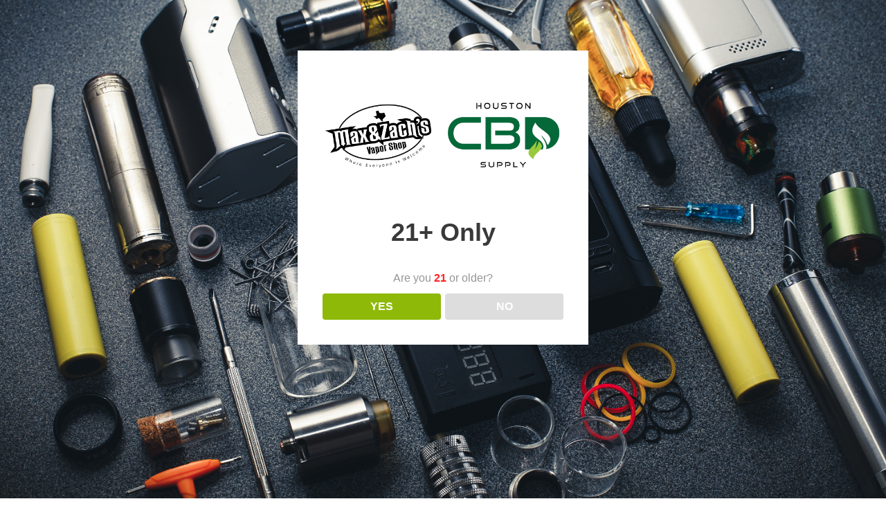

--- FILE ---
content_type: text/html; charset=UTF-8
request_url: https://maxandzachs.com/get-help-to-stop-smoking-cigarettes/
body_size: 15218
content:
<!DOCTYPE html><html lang="en-US"><head><meta charset="UTF-8" /><meta name="viewport" content="width=device-width" /><link rel="profile" href="//gmpg.org/xfn/11" /><link rel="pingback" href="https://maxandzachs.com/xmlrpc.php" /><meta name='robots' content='index, follow, max-image-preview:large, max-snippet:-1, max-video-preview:-1' /><link media="all" href="https://maxandzachs.com/wp-content/cache/autoptimize/css/autoptimize_0be5275480e570c316266c3ea67b30bb.css" rel="stylesheet"><title>Stop Smoking and Over-Spending - Say No November</title><meta name="description" content="Stop smoking and switch to vaping, a 95% safer alternative. Say &#039;no&#039; to cigarettes, say &#039;no&#039; to banning flavors, say &#039;no&#039; to over-spending." /><link rel="canonical" href="https://maxandzachs.com/get-help-to-stop-smoking-cigarettes/" /><meta property="og:locale" content="en_US" /><meta property="og:type" content="article" /><meta property="og:title" content="Say No November" /><meta property="og:description" content="Every November, we celebrate your success in putting cigarettes down for good and reach out to our community to help other people do the same. Say &#039;No&#039; to cigarettes. Say &#039;No&#039; to a flavor ban. Say &#039;No&#039; to minors." /><meta property="og:url" content="https://maxandzachs.com/get-help-to-stop-smoking-cigarettes/" /><meta property="og:site_name" content="Max and Zach&#039;s Vapor Shops" /><meta property="article:modified_time" content="2025-11-07T21:24:29+00:00" /><meta property="og:image" content="https://maxandzachs.com/wp-content/uploads/2020/11/SNN-LOGO.jpg" /><meta property="og:image:width" content="1000" /><meta property="og:image:height" content="1000" /><meta property="og:image:type" content="image/jpeg" /><meta name="twitter:card" content="summary_large_image" /><meta name="twitter:title" content="Say No November" /><meta name="twitter:description" content="Every November, we celebrate your success in putting cigarettes down for good and reach out to our community to help other people do the same. Say &#039;No&#039; to cigarettes. Say &#039;No&#039; to a flavor ban. Say &#039;No&#039; to minors." /><meta name="twitter:image" content="https://maxandzachs.com/wp-content/uploads/2020/11/SNN-LOGO.jpg" /><meta name="twitter:label1" content="Est. reading time" /><meta name="twitter:data1" content="11 minutes" /> <script type="application/ld+json" class="yoast-schema-graph">{"@context":"https://schema.org","@graph":[{"@type":"WebPage","@id":"https://maxandzachs.com/get-help-to-stop-smoking-cigarettes/","url":"https://maxandzachs.com/get-help-to-stop-smoking-cigarettes/","name":"Stop Smoking and Over-Spending - Say No November","isPartOf":{"@id":"https://maxandzachs.com/#website"},"primaryImageOfPage":{"@id":"https://maxandzachs.com/get-help-to-stop-smoking-cigarettes/#primaryimage"},"image":{"@id":"https://maxandzachs.com/get-help-to-stop-smoking-cigarettes/#primaryimage"},"thumbnailUrl":"https://maxandzachs.com/wp-content/uploads/2024/11/Untitled-2.png","datePublished":"2020-11-03T23:01:17+00:00","dateModified":"2025-11-07T21:24:29+00:00","description":"Stop smoking and switch to vaping, a 95% safer alternative. Say 'no' to cigarettes, say 'no' to banning flavors, say 'no' to over-spending.","breadcrumb":{"@id":"https://maxandzachs.com/get-help-to-stop-smoking-cigarettes/#breadcrumb"},"inLanguage":"en-US","potentialAction":[{"@type":"ReadAction","target":["https://maxandzachs.com/get-help-to-stop-smoking-cigarettes/"]}]},{"@type":"ImageObject","inLanguage":"en-US","@id":"https://maxandzachs.com/get-help-to-stop-smoking-cigarettes/#primaryimage","url":"https://maxandzachs.com/wp-content/uploads/2024/11/Untitled-2.png","contentUrl":"https://maxandzachs.com/wp-content/uploads/2024/11/Untitled-2.png","width":1350,"height":1350},{"@type":"BreadcrumbList","@id":"https://maxandzachs.com/get-help-to-stop-smoking-cigarettes/#breadcrumb","itemListElement":[{"@type":"ListItem","position":1,"name":"Home","item":"https://maxandzachs.com/"},{"@type":"ListItem","position":2,"name":"Say No November"}]},{"@type":"WebSite","@id":"https://maxandzachs.com/#website","url":"https://maxandzachs.com/","name":"Max and Zach&#039;s Vapor Shops","description":"Where everyone is welcome.","publisher":{"@id":"https://maxandzachs.com/#organization"},"potentialAction":[{"@type":"SearchAction","target":{"@type":"EntryPoint","urlTemplate":"https://maxandzachs.com/?s={search_term_string}"},"query-input":{"@type":"PropertyValueSpecification","valueRequired":true,"valueName":"search_term_string"}}],"inLanguage":"en-US"},{"@type":"Organization","@id":"https://maxandzachs.com/#organization","name":"Max and Zach&#039;s Vapor Shops","url":"https://maxandzachs.com/","logo":{"@type":"ImageObject","inLanguage":"en-US","@id":"https://maxandzachs.com/#/schema/logo/image/","url":"https://maxandzachs.com/wp-content/uploads/2022/04/cropped-mz-logo.png","contentUrl":"https://maxandzachs.com/wp-content/uploads/2022/04/cropped-mz-logo.png","width":3293,"height":1483,"caption":"Max and Zach&#039;s Vapor Shops  "},"image":{"@id":"https://maxandzachs.com/#/schema/logo/image/"}}]}</script> <link rel='dns-prefetch' href='//fonts.googleapis.com' /><link rel="alternate" type="application/rss+xml" title="Max and Zach&#039;s Vapor Shops   &raquo; Feed" href="https://maxandzachs.com/feed/" /><link rel="alternate" type="application/rss+xml" title="Max and Zach&#039;s Vapor Shops   &raquo; Comments Feed" href="https://maxandzachs.com/comments/feed/" />  <script src="//www.googletagmanager.com/gtag/js?id=G-MYTMERCTHH"  data-cfasync="false" data-wpfc-render="false" type="text/javascript" async></script> <script data-cfasync="false" data-wpfc-render="false" type="text/javascript">var em_version = '8.11.1';
				var em_track_user = true;
				var em_no_track_reason = '';
								var ExactMetricsDefaultLocations = {"page_location":"https:\/\/maxandzachs.com\/get-help-to-stop-smoking-cigarettes\/"};
								if ( typeof ExactMetricsPrivacyGuardFilter === 'function' ) {
					var ExactMetricsLocations = (typeof ExactMetricsExcludeQuery === 'object') ? ExactMetricsPrivacyGuardFilter( ExactMetricsExcludeQuery ) : ExactMetricsPrivacyGuardFilter( ExactMetricsDefaultLocations );
				} else {
					var ExactMetricsLocations = (typeof ExactMetricsExcludeQuery === 'object') ? ExactMetricsExcludeQuery : ExactMetricsDefaultLocations;
				}

								var disableStrs = [
										'ga-disable-G-MYTMERCTHH',
									];

				/* Function to detect opted out users */
				function __gtagTrackerIsOptedOut() {
					for (var index = 0; index < disableStrs.length; index++) {
						if (document.cookie.indexOf(disableStrs[index] + '=true') > -1) {
							return true;
						}
					}

					return false;
				}

				/* Disable tracking if the opt-out cookie exists. */
				if (__gtagTrackerIsOptedOut()) {
					for (var index = 0; index < disableStrs.length; index++) {
						window[disableStrs[index]] = true;
					}
				}

				/* Opt-out function */
				function __gtagTrackerOptout() {
					for (var index = 0; index < disableStrs.length; index++) {
						document.cookie = disableStrs[index] + '=true; expires=Thu, 31 Dec 2099 23:59:59 UTC; path=/';
						window[disableStrs[index]] = true;
					}
				}

				if ('undefined' === typeof gaOptout) {
					function gaOptout() {
						__gtagTrackerOptout();
					}
				}
								window.dataLayer = window.dataLayer || [];

				window.ExactMetricsDualTracker = {
					helpers: {},
					trackers: {},
				};
				if (em_track_user) {
					function __gtagDataLayer() {
						dataLayer.push(arguments);
					}

					function __gtagTracker(type, name, parameters) {
						if (!parameters) {
							parameters = {};
						}

						if (parameters.send_to) {
							__gtagDataLayer.apply(null, arguments);
							return;
						}

						if (type === 'event') {
														parameters.send_to = exactmetrics_frontend.v4_id;
							var hookName = name;
							if (typeof parameters['event_category'] !== 'undefined') {
								hookName = parameters['event_category'] + ':' + name;
							}

							if (typeof ExactMetricsDualTracker.trackers[hookName] !== 'undefined') {
								ExactMetricsDualTracker.trackers[hookName](parameters);
							} else {
								__gtagDataLayer('event', name, parameters);
							}
							
						} else {
							__gtagDataLayer.apply(null, arguments);
						}
					}

					__gtagTracker('js', new Date());
					__gtagTracker('set', {
						'developer_id.dNDMyYj': true,
											});
					if ( ExactMetricsLocations.page_location ) {
						__gtagTracker('set', ExactMetricsLocations);
					}
										__gtagTracker('config', 'G-MYTMERCTHH', {"forceSSL":"true"} );
										window.gtag = __gtagTracker;										(function () {
						/* https://developers.google.com/analytics/devguides/collection/analyticsjs/ */
						/* ga and __gaTracker compatibility shim. */
						var noopfn = function () {
							return null;
						};
						var newtracker = function () {
							return new Tracker();
						};
						var Tracker = function () {
							return null;
						};
						var p = Tracker.prototype;
						p.get = noopfn;
						p.set = noopfn;
						p.send = function () {
							var args = Array.prototype.slice.call(arguments);
							args.unshift('send');
							__gaTracker.apply(null, args);
						};
						var __gaTracker = function () {
							var len = arguments.length;
							if (len === 0) {
								return;
							}
							var f = arguments[len - 1];
							if (typeof f !== 'object' || f === null || typeof f.hitCallback !== 'function') {
								if ('send' === arguments[0]) {
									var hitConverted, hitObject = false, action;
									if ('event' === arguments[1]) {
										if ('undefined' !== typeof arguments[3]) {
											hitObject = {
												'eventAction': arguments[3],
												'eventCategory': arguments[2],
												'eventLabel': arguments[4],
												'value': arguments[5] ? arguments[5] : 1,
											}
										}
									}
									if ('pageview' === arguments[1]) {
										if ('undefined' !== typeof arguments[2]) {
											hitObject = {
												'eventAction': 'page_view',
												'page_path': arguments[2],
											}
										}
									}
									if (typeof arguments[2] === 'object') {
										hitObject = arguments[2];
									}
									if (typeof arguments[5] === 'object') {
										Object.assign(hitObject, arguments[5]);
									}
									if ('undefined' !== typeof arguments[1].hitType) {
										hitObject = arguments[1];
										if ('pageview' === hitObject.hitType) {
											hitObject.eventAction = 'page_view';
										}
									}
									if (hitObject) {
										action = 'timing' === arguments[1].hitType ? 'timing_complete' : hitObject.eventAction;
										hitConverted = mapArgs(hitObject);
										__gtagTracker('event', action, hitConverted);
									}
								}
								return;
							}

							function mapArgs(args) {
								var arg, hit = {};
								var gaMap = {
									'eventCategory': 'event_category',
									'eventAction': 'event_action',
									'eventLabel': 'event_label',
									'eventValue': 'event_value',
									'nonInteraction': 'non_interaction',
									'timingCategory': 'event_category',
									'timingVar': 'name',
									'timingValue': 'value',
									'timingLabel': 'event_label',
									'page': 'page_path',
									'location': 'page_location',
									'title': 'page_title',
									'referrer' : 'page_referrer',
								};
								for (arg in args) {
																		if (!(!args.hasOwnProperty(arg) || !gaMap.hasOwnProperty(arg))) {
										hit[gaMap[arg]] = args[arg];
									} else {
										hit[arg] = args[arg];
									}
								}
								return hit;
							}

							try {
								f.hitCallback();
							} catch (ex) {
							}
						};
						__gaTracker.create = newtracker;
						__gaTracker.getByName = newtracker;
						__gaTracker.getAll = function () {
							return [];
						};
						__gaTracker.remove = noopfn;
						__gaTracker.loaded = true;
						window['__gaTracker'] = __gaTracker;
					})();
									} else {
										console.log("");
					(function () {
						function __gtagTracker() {
							return null;
						}

						window['__gtagTracker'] = __gtagTracker;
						window['gtag'] = __gtagTracker;
					})();
									}</script>  <script type="text/javascript">window._wpemojiSettings = {"baseUrl":"https:\/\/s.w.org\/images\/core\/emoji\/16.0.1\/72x72\/","ext":".png","svgUrl":"https:\/\/s.w.org\/images\/core\/emoji\/16.0.1\/svg\/","svgExt":".svg","source":{"concatemoji":"https:\/\/maxandzachs.com\/wp-includes\/js\/wp-emoji-release.min.js?ver=6.8.3"}};
/*! This file is auto-generated */
!function(s,n){var o,i,e;function c(e){try{var t={supportTests:e,timestamp:(new Date).valueOf()};sessionStorage.setItem(o,JSON.stringify(t))}catch(e){}}function p(e,t,n){e.clearRect(0,0,e.canvas.width,e.canvas.height),e.fillText(t,0,0);var t=new Uint32Array(e.getImageData(0,0,e.canvas.width,e.canvas.height).data),a=(e.clearRect(0,0,e.canvas.width,e.canvas.height),e.fillText(n,0,0),new Uint32Array(e.getImageData(0,0,e.canvas.width,e.canvas.height).data));return t.every(function(e,t){return e===a[t]})}function u(e,t){e.clearRect(0,0,e.canvas.width,e.canvas.height),e.fillText(t,0,0);for(var n=e.getImageData(16,16,1,1),a=0;a<n.data.length;a++)if(0!==n.data[a])return!1;return!0}function f(e,t,n,a){switch(t){case"flag":return n(e,"\ud83c\udff3\ufe0f\u200d\u26a7\ufe0f","\ud83c\udff3\ufe0f\u200b\u26a7\ufe0f")?!1:!n(e,"\ud83c\udde8\ud83c\uddf6","\ud83c\udde8\u200b\ud83c\uddf6")&&!n(e,"\ud83c\udff4\udb40\udc67\udb40\udc62\udb40\udc65\udb40\udc6e\udb40\udc67\udb40\udc7f","\ud83c\udff4\u200b\udb40\udc67\u200b\udb40\udc62\u200b\udb40\udc65\u200b\udb40\udc6e\u200b\udb40\udc67\u200b\udb40\udc7f");case"emoji":return!a(e,"\ud83e\udedf")}return!1}function g(e,t,n,a){var r="undefined"!=typeof WorkerGlobalScope&&self instanceof WorkerGlobalScope?new OffscreenCanvas(300,150):s.createElement("canvas"),o=r.getContext("2d",{willReadFrequently:!0}),i=(o.textBaseline="top",o.font="600 32px Arial",{});return e.forEach(function(e){i[e]=t(o,e,n,a)}),i}function t(e){var t=s.createElement("script");t.src=e,t.defer=!0,s.head.appendChild(t)}"undefined"!=typeof Promise&&(o="wpEmojiSettingsSupports",i=["flag","emoji"],n.supports={everything:!0,everythingExceptFlag:!0},e=new Promise(function(e){s.addEventListener("DOMContentLoaded",e,{once:!0})}),new Promise(function(t){var n=function(){try{var e=JSON.parse(sessionStorage.getItem(o));if("object"==typeof e&&"number"==typeof e.timestamp&&(new Date).valueOf()<e.timestamp+604800&&"object"==typeof e.supportTests)return e.supportTests}catch(e){}return null}();if(!n){if("undefined"!=typeof Worker&&"undefined"!=typeof OffscreenCanvas&&"undefined"!=typeof URL&&URL.createObjectURL&&"undefined"!=typeof Blob)try{var e="postMessage("+g.toString()+"("+[JSON.stringify(i),f.toString(),p.toString(),u.toString()].join(",")+"));",a=new Blob([e],{type:"text/javascript"}),r=new Worker(URL.createObjectURL(a),{name:"wpTestEmojiSupports"});return void(r.onmessage=function(e){c(n=e.data),r.terminate(),t(n)})}catch(e){}c(n=g(i,f,p,u))}t(n)}).then(function(e){for(var t in e)n.supports[t]=e[t],n.supports.everything=n.supports.everything&&n.supports[t],"flag"!==t&&(n.supports.everythingExceptFlag=n.supports.everythingExceptFlag&&n.supports[t]);n.supports.everythingExceptFlag=n.supports.everythingExceptFlag&&!n.supports.flag,n.DOMReady=!1,n.readyCallback=function(){n.DOMReady=!0}}).then(function(){return e}).then(function(){var e;n.supports.everything||(n.readyCallback(),(e=n.source||{}).concatemoji?t(e.concatemoji):e.wpemoji&&e.twemoji&&(t(e.twemoji),t(e.wpemoji)))}))}((window,document),window._wpemojiSettings);</script> <link rel='stylesheet' id='fl-builder-layout-811-css' href='https://maxandzachs.com/wp-content/cache/autoptimize/css/autoptimize_single_08a4da7834656e00852b9241f1a8689f.css?ver=08a4da7834656e00852b9241f1a8689f' type='text/css' media='all' /><link rel='stylesheet' id='shuttle-google-fonts-css' href='//fonts.googleapis.com/css?family=Open+Sans%3A300%2C400%2C600%2C700&#038;subset=latin%2Clatin-ext' type='text/css' media='all' /><link rel='stylesheet' id='dashicons-css' href='https://maxandzachs.com/wp-includes/css/dashicons.min.css?ver=6.8.3' type='text/css' media='all' /> <script type="text/javascript" src="https://maxandzachs.com/wp-includes/js/jquery/jquery.min.js?ver=3.7.1" id="jquery-core-js"></script> <script type="text/javascript" src="https://maxandzachs.com/wp-includes/js/dist/dom-ready.min.js?ver=f77871ff7694fffea381" id="wp-dom-ready-js"></script> <script data-cfasync="false" data-wpfc-render="false" type="text/javascript" id='exactmetrics-frontend-script-js-extra'>var exactmetrics_frontend = {"js_events_tracking":"true","download_extensions":"zip,mp3,mpeg,pdf,docx,pptx,xlsx,rar","inbound_paths":"[{\"path\":\"\\\/go\\\/\",\"label\":\"affiliate\"},{\"path\":\"\\\/recommend\\\/\",\"label\":\"affiliate\"}]","home_url":"https:\/\/maxandzachs.com","hash_tracking":"false","v4_id":"G-MYTMERCTHH"};</script> <script type="text/javascript" id="dispensary-age-verification-js-extra">var object_name = {"bgImage":"https:\/\/maxandzachs.com\/wp-content\/uploads\/2021\/05\/tinkers.jpg","minAge":"21","imgLogo":"https:\/\/maxandzachs.com\/wp-content\/uploads\/2022\/07\/age-verify-logo.jpg","logoWidth":"1200","logoHeight":"600","title":"21+ Only","copy":"Are you [age] or older?","btnYes":"YES","btnNo":"NO","successTitle":"Success!","successText":"You are now being redirected back to the site ...","successMessage":"","failTitle":"Sorry!","failText":"You are not old enough to view the site ...","messageTime":"","redirectOnFail":"","beforeContent":"","afterContent":""};</script> <link rel="https://api.w.org/" href="https://maxandzachs.com/wp-json/" /><link rel="alternate" title="JSON" type="application/json" href="https://maxandzachs.com/wp-json/wp/v2/pages/811" /><link rel="EditURI" type="application/rsd+xml" title="RSD" href="https://maxandzachs.com/xmlrpc.php?rsd" /><meta name="generator" content="WordPress 6.8.3" /><link rel='shortlink' href='https://maxandzachs.com/?p=811' /><link rel="alternate" title="oEmbed (JSON)" type="application/json+oembed" href="https://maxandzachs.com/wp-json/oembed/1.0/embed?url=https%3A%2F%2Fmaxandzachs.com%2Fget-help-to-stop-smoking-cigarettes%2F" /><link rel="alternate" title="oEmbed (XML)" type="text/xml+oembed" href="https://maxandzachs.com/wp-json/oembed/1.0/embed?url=https%3A%2F%2Fmaxandzachs.com%2Fget-help-to-stop-smoking-cigarettes%2F&#038;format=xml" /> <script>document.documentElement.className = document.documentElement.className.replace('no-js', 'js');</script> <link rel="icon" href="https://maxandzachs.com/wp-content/uploads/2018/10/cropped-Max-and-Zachs-Vapor-Shop-Inc-02-9-32x32.png" sizes="32x32" /><link rel="icon" href="https://maxandzachs.com/wp-content/uploads/2018/10/cropped-Max-and-Zachs-Vapor-Shop-Inc-02-9-192x192.png" sizes="192x192" /><link rel="apple-touch-icon" href="https://maxandzachs.com/wp-content/uploads/2018/10/cropped-Max-and-Zachs-Vapor-Shop-Inc-02-9-180x180.png" /><meta name="msapplication-TileImage" content="https://maxandzachs.com/wp-content/uploads/2018/10/cropped-Max-and-Zachs-Vapor-Shop-Inc-02-9-270x270.png" /></head><body class="wp-singular page-template-default page page-id-811 wp-custom-logo wp-theme-shuttle fl-builder fl-builder-lite-2-9-4-2 fl-no-js layout-sidebar-none intro-on layout-responsive header-style1 header-sticky scrollup-on"><div id="body-core" class="hfeed site"> <a class="skip-link screen-reader-text" href="#content">Skip to content</a><header><div id="site-header"><div id="pre-header"><div class="wrap-safari"><div id="pre-header-core" class="main-navigation"></div></div></div><div id="header"><div id="header-core"><div id="logo"> <a href="https://maxandzachs.com/" class="custom-logo-link" rel="home"><img width="3293" height="1483" src="https://maxandzachs.com/wp-content/uploads/2022/04/cropped-mz-logo.png" class="custom-logo" alt="Max and Zach&#039;s Vapor Shops  " decoding="async" fetchpriority="high" srcset="https://maxandzachs.com/wp-content/uploads/2022/04/cropped-mz-logo.png 3293w, https://maxandzachs.com/wp-content/uploads/2022/04/cropped-mz-logo-300x135.png 300w, https://maxandzachs.com/wp-content/uploads/2022/04/cropped-mz-logo-1024x461.png 1024w, https://maxandzachs.com/wp-content/uploads/2022/04/cropped-mz-logo-768x346.png 768w, https://maxandzachs.com/wp-content/uploads/2022/04/cropped-mz-logo-1536x692.png 1536w, https://maxandzachs.com/wp-content/uploads/2022/04/cropped-mz-logo-2048x922.png 2048w" sizes="(max-width: 3293px) 100vw, 3293px" /></a></div><div id="header-links" class="main-navigation"><div id="header-links-inner" class="header-links"><ul id="menu-primary-menu" class="menu"><li id="menu-item-170" class="menu-item menu-item-type-post_type menu-item-object-page menu-item-home"><a href="https://maxandzachs.com/"><span>Home</span></a></li><li id="menu-item-1890" class="menu-item menu-item-type-post_type menu-item-object-page menu-item-has-children"><a href="https://maxandzachs.com/sale-promotions/"><span>Max and Zach’s Promotions</span></a><ul class="sub-menu"><li id="menu-item-2264" class="menu-item menu-item-type-post_type menu-item-object-page"><a href="https://maxandzachs.com/vape-deals/">Seasonal Specials</a></li></ul></li><li id="menu-item-2653" class="menu-item menu-item-type-post_type menu-item-object-page current-menu-item page_item page-item-811 current_page_item"><a href="https://maxandzachs.com/get-help-to-stop-smoking-cigarettes/"><span>Say No November</span></a></li><li id="menu-item-561" class="menu-item menu-item-type-post_type menu-item-object-page"><a href="https://maxandzachs.com/houston-cbd-supply/"><span>CBD</span></a></li><li id="menu-item-1064" class="menu-item menu-item-type-post_type menu-item-object-page"><a href="https://maxandzachs.com/vape-shop-near-me/"><span>Locations Near Me</span></a></li><li id="menu-item-405" class="menu-item menu-item-type-post_type menu-item-object-page"><a href="https://maxandzachs.com/sampling-bar/"><span>Sampling Bar</span></a></li><li id="menu-item-3937" class="menu-item menu-item-type-post_type menu-item-object-page"><a href="https://maxandzachs.com/our-products/"><span>Our Products</span></a></li><li id="menu-item-996" class="menu-item menu-item-type-post_type menu-item-object-page"><a href="https://maxandzachs.com/vape-blog/"><span>Ashes to Vapor Blog</span></a></li><li id="menu-item-172" class="menu-item menu-item-type-post_type menu-item-object-page menu-item-has-children"><a href="https://maxandzachs.com/about-us-more-than-a-smoke-shop/"><span>About Us</span></a><ul class="sub-menu"><li id="menu-item-237" class="menu-item menu-item-type-post_type menu-item-object-page"><a href="https://maxandzachs.com/frequently-asked-questions/">FAQ</a></li><li id="menu-item-171" class="menu-item menu-item-type-post_type menu-item-object-page"><a href="https://maxandzachs.com/contact-us/">Contact Us</a></li></ul></li><li id="menu-item-4102" class="menu-item menu-item-type-post_type menu-item-object-page"><a href="https://maxandzachs.com/job-application/"><span>Job Application</span></a></li></ul><div id="header-search"><a><div class="fa fa-search"></div></a><form method="get" class="searchform" action="https://maxandzachs.com/" role="search"> <input type="text" class="search" name="s" value="" placeholder="Search &hellip;" /> <input type="submit" class="searchsubmit" name="submit" value="Search" /></form></div></div></div><div id="header-nav"><a class="btn-navbar" data-toggle="collapse" data-target=".nav-collapse" tabindex="0"><span class="icon-bar"></span><span class="icon-bar"></span><span class="icon-bar"></span></a></div></div></div><div id="header-responsive"><div id="header-responsive-inner" class="responsive-links nav-collapse collapse"><ul id="menu-primary-menu-1" class=""><li id="res-menu-item-170" class="menu-item menu-item-type-post_type menu-item-object-page menu-item-home"><a href="https://maxandzachs.com/"><span>Home</span></a></li><li id="res-menu-item-1890" class="menu-item menu-item-type-post_type menu-item-object-page menu-item-has-children"><a href="https://maxandzachs.com/sale-promotions/"><span>Max and Zach’s Promotions</span></a><ul class="sub-menu"><li id="res-menu-item-2264" class="menu-item menu-item-type-post_type menu-item-object-page"><a href="https://maxandzachs.com/vape-deals/">&#45; Seasonal Specials</a></li></ul></li><li id="res-menu-item-2653" class="menu-item menu-item-type-post_type menu-item-object-page current-menu-item page_item page-item-811 current_page_item"><a href="https://maxandzachs.com/get-help-to-stop-smoking-cigarettes/"><span>Say No November</span></a></li><li id="res-menu-item-561" class="menu-item menu-item-type-post_type menu-item-object-page"><a href="https://maxandzachs.com/houston-cbd-supply/"><span>CBD</span></a></li><li id="res-menu-item-1064" class="menu-item menu-item-type-post_type menu-item-object-page"><a href="https://maxandzachs.com/vape-shop-near-me/"><span>Locations Near Me</span></a></li><li id="res-menu-item-405" class="menu-item menu-item-type-post_type menu-item-object-page"><a href="https://maxandzachs.com/sampling-bar/"><span>Sampling Bar</span></a></li><li id="res-menu-item-3937" class="menu-item menu-item-type-post_type menu-item-object-page"><a href="https://maxandzachs.com/our-products/"><span>Our Products</span></a></li><li id="res-menu-item-996" class="menu-item menu-item-type-post_type menu-item-object-page"><a href="https://maxandzachs.com/vape-blog/"><span>Ashes to Vapor Blog</span></a></li><li id="res-menu-item-172" class="menu-item menu-item-type-post_type menu-item-object-page menu-item-has-children"><a href="https://maxandzachs.com/about-us-more-than-a-smoke-shop/"><span>About Us</span></a><ul class="sub-menu"><li id="res-menu-item-237" class="menu-item menu-item-type-post_type menu-item-object-page"><a href="https://maxandzachs.com/frequently-asked-questions/">&#45; FAQ</a></li><li id="res-menu-item-171" class="menu-item menu-item-type-post_type menu-item-object-page"><a href="https://maxandzachs.com/contact-us/">&#45; Contact Us</a></li></ul></li><li id="res-menu-item-4102" class="menu-item menu-item-type-post_type menu-item-object-page"><a href="https://maxandzachs.com/job-application/"><span>Job Application</span></a></li></ul></div></div><div id="header-sticky"><div id="header-sticky-core"><div id="logo-sticky"> <a href="https://maxandzachs.com/" class="custom-logo-link" rel="home"><img width="3293" height="1483" data-src="https://maxandzachs.com/wp-content/uploads/2022/04/cropped-mz-logo.png" class="custom-logo lazyload" alt="Max and Zach&#039;s Vapor Shops  " decoding="async" data-srcset="https://maxandzachs.com/wp-content/uploads/2022/04/cropped-mz-logo.png 3293w, https://maxandzachs.com/wp-content/uploads/2022/04/cropped-mz-logo-300x135.png 300w, https://maxandzachs.com/wp-content/uploads/2022/04/cropped-mz-logo-1024x461.png 1024w, https://maxandzachs.com/wp-content/uploads/2022/04/cropped-mz-logo-768x346.png 768w, https://maxandzachs.com/wp-content/uploads/2022/04/cropped-mz-logo-1536x692.png 1536w, https://maxandzachs.com/wp-content/uploads/2022/04/cropped-mz-logo-2048x922.png 2048w" data-sizes="(max-width: 3293px) 100vw, 3293px" src="[data-uri]" style="--smush-placeholder-width: 3293px; --smush-placeholder-aspect-ratio: 3293/1483;" /></a></div><div id="header-sticky-links" class="main-navigation"><div id="header-sticky-links-inner" class="header-links"><ul id="menu-primary-menu-2" class="menu"><li id="menu-item-170" class="menu-item menu-item-type-post_type menu-item-object-page menu-item-home"><a href="https://maxandzachs.com/"><span>Home</span></a></li><li id="menu-item-1890" class="menu-item menu-item-type-post_type menu-item-object-page menu-item-has-children"><a href="https://maxandzachs.com/sale-promotions/"><span>Max and Zach’s Promotions</span></a><ul class="sub-menu"><li id="menu-item-2264" class="menu-item menu-item-type-post_type menu-item-object-page"><a href="https://maxandzachs.com/vape-deals/">Seasonal Specials</a></li></ul></li><li id="menu-item-2653" class="menu-item menu-item-type-post_type menu-item-object-page current-menu-item page_item page-item-811 current_page_item"><a href="https://maxandzachs.com/get-help-to-stop-smoking-cigarettes/"><span>Say No November</span></a></li><li id="menu-item-561" class="menu-item menu-item-type-post_type menu-item-object-page"><a href="https://maxandzachs.com/houston-cbd-supply/"><span>CBD</span></a></li><li id="menu-item-1064" class="menu-item menu-item-type-post_type menu-item-object-page"><a href="https://maxandzachs.com/vape-shop-near-me/"><span>Locations Near Me</span></a></li><li id="menu-item-405" class="menu-item menu-item-type-post_type menu-item-object-page"><a href="https://maxandzachs.com/sampling-bar/"><span>Sampling Bar</span></a></li><li id="menu-item-3937" class="menu-item menu-item-type-post_type menu-item-object-page"><a href="https://maxandzachs.com/our-products/"><span>Our Products</span></a></li><li id="menu-item-996" class="menu-item menu-item-type-post_type menu-item-object-page"><a href="https://maxandzachs.com/vape-blog/"><span>Ashes to Vapor Blog</span></a></li><li id="menu-item-172" class="menu-item menu-item-type-post_type menu-item-object-page menu-item-has-children"><a href="https://maxandzachs.com/about-us-more-than-a-smoke-shop/"><span>About Us</span></a><ul class="sub-menu"><li id="menu-item-237" class="menu-item menu-item-type-post_type menu-item-object-page"><a href="https://maxandzachs.com/frequently-asked-questions/">FAQ</a></li><li id="menu-item-171" class="menu-item menu-item-type-post_type menu-item-object-page"><a href="https://maxandzachs.com/contact-us/">Contact Us</a></li></ul></li><li id="menu-item-4102" class="menu-item menu-item-type-post_type menu-item-object-page"><a href="https://maxandzachs.com/job-application/"><span>Job Application</span></a></li></ul><div id="header-search"><a><div class="fa fa-search"></div></a><form method="get" class="searchform" action="https://maxandzachs.com/" role="search"> <input type="text" class="search" name="s" value="" placeholder="Search &hellip;" /> <input type="submit" class="searchsubmit" name="submit" value="Search" /></form></div></div></div><div class="clearboth"></div></div></div><div id="intro" class="option1"><div class="wrap-safari"><div id="intro-core"><h1 class="page-title"><span>Say No November</span></h1></div></div></div></div></header><div id="content"><div id="content-core"><div id="main"><div id="main-core"><article id="post-811" class="post-811 page type-page status-publish has-post-thumbnail hentry"><div class="fl-builder-content fl-builder-content-811 fl-builder-content-primary" data-post-id="811"><div class="fl-row fl-row-fixed-width fl-row-bg-none fl-node-5fa08413c4913 fl-row-default-height fl-row-align-center" data-node="5fa08413c4913"><div class="fl-row-content-wrap"><div class="fl-row-content fl-row-fixed-width fl-node-content"><div class="fl-col-group fl-node-5fa084ec52d22" data-node="5fa084ec52d22"><div class="fl-col fl-node-5fa084ec52e4c fl-col-bg-color" data-node="5fa084ec52e4c"><div class="fl-col-content fl-node-content"><div class="fl-module fl-module-photo fl-node-5fa08413c490f" data-node="5fa08413c490f"><div class="fl-module-content fl-node-content"><div class="fl-photo fl-photo-align-center" itemscope itemtype="https://schema.org/ImageObject"><div class="fl-photo-content fl-photo-img-jpg"> <img decoding="async" class="fl-photo-img wp-image-822 size-shuttle-column2-1/2 lazyload" data-src="https://maxandzachs.com/wp-content/uploads/2020/11/SNN-LOGO-570x285.jpg" alt="say no to smoking" itemprop="image" height="285" width="570" title="Say No November Logo" src="[data-uri]" style="--smush-placeholder-width: 570px; --smush-placeholder-aspect-ratio: 570/285;" /></div></div></div></div></div></div></div><div class="fl-col-group fl-node-6171cb4962393" data-node="6171cb4962393"><div class="fl-col fl-node-6171cb496245c fl-col-bg-color" data-node="6171cb496245c"><div class="fl-col-content fl-node-content"><div id="back-to-top" class="fl-module fl-module-rich-text fl-node-617852c182792" data-node="617852c182792"><div class="fl-module-content fl-node-content"><div class="fl-rich-text"><h2 style="text-align: center;">Use the buttons below to navigate our page.</h2></div></div></div><div class="fl-module fl-module-photo fl-node-617828a2f0c54" data-node="617828a2f0c54"><div class="fl-module-content fl-node-content"><div class="fl-photo fl-photo-align-center" itemscope itemtype="https://schema.org/ImageObject"><div class="fl-photo-content fl-photo-img-jpg"> <a href="#what-is-snn" target="_self" itemprop="url"> <img decoding="async" class="fl-photo-img wp-image-2614 size-full lazyload" data-src="https://maxandzachs.com/wp-content/uploads/2022/10/snn-button-2022.jpg" alt="Say No November" itemprop="image" height="600" width="2000" data-srcset="https://maxandzachs.com/wp-content/uploads/2022/10/snn-button-2022.jpg 2000w, https://maxandzachs.com/wp-content/uploads/2022/10/snn-button-2022-300x90.jpg 300w, https://maxandzachs.com/wp-content/uploads/2022/10/snn-button-2022-1024x307.jpg 1024w, https://maxandzachs.com/wp-content/uploads/2022/10/snn-button-2022-768x230.jpg 768w, https://maxandzachs.com/wp-content/uploads/2022/10/snn-button-2022-1536x461.jpg 1536w" data-sizes="(max-width: 2000px) 100vw, 2000px" src="[data-uri]" style="--smush-placeholder-width: 2000px; --smush-placeholder-aspect-ratio: 2000/600;" /> </a></div></div></div></div></div></div></div><div class="fl-col-group fl-node-v91fipc37x82 fl-col-group-custom-width" data-node="v91fipc37x82"><div class="fl-col fl-node-n9v4yx6gebut fl-col-bg-color fl-col-small fl-col-small-custom-width" data-node="n9v4yx6gebut"><div class="fl-col-content fl-node-content"><div class="fl-module fl-module-photo fl-node-7ti89vzmwj2h" data-node="7ti89vzmwj2h"><div class="fl-module-content fl-node-content"><div class="fl-photo fl-photo-align-center" itemscope itemtype="https://schema.org/ImageObject"><div class="fl-photo-content fl-photo-img-png"> <a href="#save-money-with-vaping" target="_self" itemprop="url"> <img decoding="async" class="fl-photo-img wp-image-3778 size-full lazyload" data-src="https://maxandzachs.com/wp-content/uploads/2024/11/switch-to-vaping-button.png" alt="switch-to-vaping" itemprop="image" height="600" width="1000" title="switch-to-vaping" data-srcset="https://maxandzachs.com/wp-content/uploads/2024/11/switch-to-vaping-button.png 1000w, https://maxandzachs.com/wp-content/uploads/2024/11/switch-to-vaping-button-300x180.png 300w, https://maxandzachs.com/wp-content/uploads/2024/11/switch-to-vaping-button-768x461.png 768w" data-sizes="(max-width: 1000px) 100vw, 1000px" src="[data-uri]" style="--smush-placeholder-width: 1000px; --smush-placeholder-aspect-ratio: 1000/600;" /> </a></div></div></div></div></div></div><div class="fl-col fl-node-7stjxy8nm6fq fl-col-bg-color fl-col-small fl-col-small-custom-width" data-node="7stjxy8nm6fq"><div class="fl-col-content fl-node-content"><div class="fl-module fl-module-photo fl-node-617851de855bf" data-node="617851de855bf"><div class="fl-module-content fl-node-content"><div class="fl-photo fl-photo-align-center" itemscope itemtype="https://schema.org/ImageObject"><div class="fl-photo-content fl-photo-img-jpg"> <a href="#related-articles" target="_self" itemprop="url"> <img decoding="async" class="fl-photo-img wp-image-2626 size-full lazyload" data-src="https://maxandzachs.com/wp-content/uploads/2022/10/why-switch-button-1.jpg" alt="why you should stop smoking cigarettes" itemprop="image" height="600" width="1000" data-srcset="https://maxandzachs.com/wp-content/uploads/2022/10/why-switch-button-1.jpg 1000w, https://maxandzachs.com/wp-content/uploads/2022/10/why-switch-button-1-300x180.jpg 300w, https://maxandzachs.com/wp-content/uploads/2022/10/why-switch-button-1-768x461.jpg 768w" data-sizes="(max-width: 1000px) 100vw, 1000px" src="[data-uri]" style="--smush-placeholder-width: 1000px; --smush-placeholder-aspect-ratio: 1000/600;" /> </a></div></div></div></div></div></div></div><div class="fl-col-group fl-node-6171cb08e5480 fl-col-group-custom-width" data-node="6171cb08e5480"><div class="fl-col fl-node-6171cb08e558e fl-col-bg-color fl-col-small fl-col-small-custom-width" data-node="6171cb08e558e"><div class="fl-col-content fl-node-content"><div class="fl-module fl-module-photo fl-node-617851a7b9923" data-node="617851a7b9923"><div class="fl-module-content fl-node-content"><div class="fl-photo fl-photo-align-center" itemscope itemtype="https://schema.org/ImageObject"><div class="fl-photo-content fl-photo-img-png"> <a href="#kit-deals" target="_self" itemprop="url"> <img decoding="async" class="fl-photo-img wp-image-3772 size-full lazyload" data-src="https://maxandzachs.com/wp-content/uploads/2024/10/SNN-Starter-Kit-Button.png" alt="" itemprop="image" height="600" width="1000" data-srcset="https://maxandzachs.com/wp-content/uploads/2024/10/SNN-Starter-Kit-Button.png 1000w, https://maxandzachs.com/wp-content/uploads/2024/10/SNN-Starter-Kit-Button-300x180.png 300w, https://maxandzachs.com/wp-content/uploads/2024/10/SNN-Starter-Kit-Button-768x461.png 768w" data-sizes="(max-width: 1000px) 100vw, 1000px" src="[data-uri]" style="--smush-placeholder-width: 1000px; --smush-placeholder-aspect-ratio: 1000/600;" /> </a></div></div></div></div></div></div><div class="fl-col fl-node-6171cb08e5594 fl-col-bg-color fl-col-small fl-col-small-custom-width" data-node="6171cb08e5594"><div class="fl-col-content fl-node-content"><div class="fl-module fl-module-photo fl-node-6178524042955" data-node="6178524042955"><div class="fl-module-content fl-node-content"><div class="fl-photo fl-photo-align-center" itemscope itemtype="https://schema.org/ImageObject"><div class="fl-photo-content fl-photo-img-jpg"> <a href="#the-process" target="_self" itemprop="url"> <img decoding="async" class="fl-photo-img wp-image-2621 size-full lazyload" data-src="https://maxandzachs.com/wp-content/uploads/2022/10/the-process-2022.jpg" alt="our 3-step process to help you stop smoking" itemprop="image" height="600" width="1000" data-srcset="https://maxandzachs.com/wp-content/uploads/2022/10/the-process-2022.jpg 1000w, https://maxandzachs.com/wp-content/uploads/2022/10/the-process-2022-300x180.jpg 300w, https://maxandzachs.com/wp-content/uploads/2022/10/the-process-2022-768x461.jpg 768w" data-sizes="(max-width: 1000px) 100vw, 1000px" src="[data-uri]" style="--smush-placeholder-width: 1000px; --smush-placeholder-aspect-ratio: 1000/600;" /> </a></div></div></div></div></div></div></div><div class="fl-col-group fl-node-6171cb1c5fb00 fl-col-group-custom-width" data-node="6171cb1c5fb00"><div class="fl-col fl-node-6171cb1c5fc03 fl-col-bg-color fl-col-small fl-col-small-custom-width" data-node="6171cb1c5fc03"><div class="fl-col-content fl-node-content"><div class="fl-module fl-module-photo fl-node-6178518507c41" data-node="6178518507c41"><div class="fl-module-content fl-node-content"><div class="fl-photo fl-photo-align-center" itemscope itemtype="https://schema.org/ImageObject"><div class="fl-photo-content fl-photo-img-jpg"> <a href="#disposable-vapes" target="_self" itemprop="url"> <img decoding="async" class="fl-photo-img wp-image-2622 size-full lazyload" data-src="https://maxandzachs.com/wp-content/uploads/2022/10/disposables-button.jpg" alt="expensive disposables, disposables, disposable vapes" itemprop="image" height="600" width="1000" data-srcset="https://maxandzachs.com/wp-content/uploads/2022/10/disposables-button.jpg 1000w, https://maxandzachs.com/wp-content/uploads/2022/10/disposables-button-300x180.jpg 300w, https://maxandzachs.com/wp-content/uploads/2022/10/disposables-button-768x461.jpg 768w" data-sizes="(max-width: 1000px) 100vw, 1000px" src="[data-uri]" style="--smush-placeholder-width: 1000px; --smush-placeholder-aspect-ratio: 1000/600;" /> </a></div></div></div></div></div></div><div class="fl-col fl-node-6171cb1c5fc09 fl-col-bg-color fl-col-small fl-col-small-custom-width" data-node="6171cb1c5fc09"><div class="fl-col-content fl-node-content"><div class="fl-module fl-module-photo fl-node-kiyxujs0m9vl" data-node="kiyxujs0m9vl"><div class="fl-module-content fl-node-content"><div class="fl-photo fl-photo-align-center" itemscope itemtype="https://schema.org/ImageObject"><div class="fl-photo-content fl-photo-img-png"> <a href="#how-to-stop-vaping" target="_self" itemprop="url"> <img decoding="async" class="fl-photo-img wp-image-3779 size-full lazyload" data-src="https://maxandzachs.com/wp-content/uploads/2024/11/how-to-stop-vaping-button-small.png" alt="how-to-stop-vaping" itemprop="image" height="600" width="1000" title="how-to-stop-vaping" data-srcset="https://maxandzachs.com/wp-content/uploads/2024/11/how-to-stop-vaping-button-small.png 1000w, https://maxandzachs.com/wp-content/uploads/2024/11/how-to-stop-vaping-button-small-300x180.png 300w, https://maxandzachs.com/wp-content/uploads/2024/11/how-to-stop-vaping-button-small-768x461.png 768w" data-sizes="(max-width: 1000px) 100vw, 1000px" src="[data-uri]" style="--smush-placeholder-width: 1000px; --smush-placeholder-aspect-ratio: 1000/600;" /> </a></div></div></div></div></div></div></div><div class="fl-col-group fl-node-6171cb3285118 fl-col-group-custom-width" data-node="6171cb3285118"><div class="fl-col fl-node-6171cb32851cf fl-col-bg-color fl-col-small fl-col-small-custom-width" data-node="6171cb32851cf"><div class="fl-col-content fl-node-content"><div class="fl-module fl-module-photo fl-node-617851f964fc0" data-node="617851f964fc0"><div class="fl-module-content fl-node-content"><div class="fl-photo fl-photo-align-center" itemscope itemtype="https://schema.org/ImageObject"><div class="fl-photo-content fl-photo-img-jpg"> <a href="#kit-deals" target="_self" itemprop="url"> <img decoding="async" class="fl-photo-img wp-image-2623 size-full lazyload" data-src="https://maxandzachs.com/wp-content/uploads/2022/10/referral-program-button-2022.jpg" alt="referral program" itemprop="image" height="600" width="1000" data-srcset="https://maxandzachs.com/wp-content/uploads/2022/10/referral-program-button-2022.jpg 1000w, https://maxandzachs.com/wp-content/uploads/2022/10/referral-program-button-2022-300x180.jpg 300w, https://maxandzachs.com/wp-content/uploads/2022/10/referral-program-button-2022-768x461.jpg 768w" data-sizes="(max-width: 1000px) 100vw, 1000px" src="[data-uri]" style="--smush-placeholder-width: 1000px; --smush-placeholder-aspect-ratio: 1000/600;" /> </a></div></div></div></div></div></div><div class="fl-col fl-node-6171cb32851d3 fl-col-bg-color fl-col-small fl-col-small-custom-width" data-node="6171cb32851d3"><div class="fl-col-content fl-node-content"><div class="fl-module fl-module-photo fl-node-61785224d286b" data-node="61785224d286b"><div class="fl-module-content fl-node-content"><div class="fl-photo fl-photo-align-center" itemscope itemtype="https://schema.org/ImageObject"><div class="fl-photo-content fl-photo-img-jpg"> <a href="#past-snn" target="_self" itemprop="url"> <img decoding="async" class="fl-photo-img wp-image-2624 size-full lazyload" data-src="https://maxandzachs.com/wp-content/uploads/2022/10/past-snn-successes-button-2022.jpg" alt="Say No November" itemprop="image" height="600" width="1000" data-srcset="https://maxandzachs.com/wp-content/uploads/2022/10/past-snn-successes-button-2022.jpg 1000w, https://maxandzachs.com/wp-content/uploads/2022/10/past-snn-successes-button-2022-300x180.jpg 300w, https://maxandzachs.com/wp-content/uploads/2022/10/past-snn-successes-button-2022-768x461.jpg 768w" data-sizes="(max-width: 1000px) 100vw, 1000px" src="[data-uri]" style="--smush-placeholder-width: 1000px; --smush-placeholder-aspect-ratio: 1000/600;" /> </a></div></div></div></div></div></div></div><div class="fl-col-group fl-node-6171c7fd2a54b" data-node="6171c7fd2a54b"><div class="fl-col fl-node-6171c7fd2a5f5 fl-col-bg-color" data-node="6171c7fd2a5f5"><div class="fl-col-content fl-node-content"><div id="what-is-snn" class="fl-module fl-module-rich-text fl-node-6171c802bff23" data-node="6171c802bff23"><div class="fl-module-content fl-node-content"><div class="fl-rich-text"><h3>What is Say No November?</h3><p>SNN is a campaign we run every year to celebrate your success in quitting smoking and helping others do the same. It's also a time where we focus on bringing awareness to how vaping saves lives. The Vapor Industry is always under scrutiny which threatens the availability of these life saving products.</p><p>At Max and Zach’s, we’re all about helping adults (21+) kick ash and stay smoke-free every day of the year, but we make it an extra big deal in November. This year, SNN is about saying ‘no’ to cigarettes, saying ‘no’ to minors, and saying ‘no’ to over-spending.</p></div></div></div><div class="fl-module fl-module-photo fl-node-lmd9x2yrkgth" data-node="lmd9x2yrkgth"><div class="fl-module-content fl-node-content"><div class="fl-photo fl-photo-align-center" itemscope itemtype="https://schema.org/ImageObject"><div class="fl-photo-content fl-photo-img-jpg"> <a href="#back-to-top" target="_self" itemprop="url"> <img decoding="async" class="fl-photo-img wp-image-2645 size-medium lazyload" data-src="https://maxandzachs.com/wp-content/uploads/2022/10/webpage-back-to-top-300x25.jpg" alt="webpage back to top" itemprop="image" height="25" width="300" title="webpage back to top" data-srcset="https://maxandzachs.com/wp-content/uploads/2022/10/webpage-back-to-top-300x25.jpg 300w, https://maxandzachs.com/wp-content/uploads/2022/10/webpage-back-to-top-1024x85.jpg 1024w, https://maxandzachs.com/wp-content/uploads/2022/10/webpage-back-to-top-768x64.jpg 768w, https://maxandzachs.com/wp-content/uploads/2022/10/webpage-back-to-top-1140x100.jpg 1140w, https://maxandzachs.com/wp-content/uploads/2022/10/webpage-back-to-top.jpg 1200w" data-sizes="(max-width: 300px) 100vw, 300px" src="[data-uri]" style="--smush-placeholder-width: 300px; --smush-placeholder-aspect-ratio: 300/25;" /> </a></div></div></div></div><div id="save-money-with-vaping" class="fl-module fl-module-rich-text fl-node-a14dl2b7gxhu" data-node="a14dl2b7gxhu"><div class="fl-module-content fl-node-content"><div class="fl-rich-text"><h3>How to Save Money with Vaping</h3><p>Not only are cigarettes dangerous to your health, they're also harmful to your wallet. If you've been on the fence about switching to vaping, consider how much money you're spending on cigarettes. Plus, with the health problems that could arise from smoking cigarettes, you could expect to spend even more on doctor visits and medication. Vaping is not only <a href="https://www.athra.org.au/blog/2019/12/23/vaping-is-95-safer-than-smoking-fact-or-factoid/" target="_blank" rel="noopener">95% safer than smoking cigarettes</a>, it's also cheaper.</p></div></div></div><div class="fl-module fl-module-photo fl-node-ht2g5bl0vdxr" data-node="ht2g5bl0vdxr"><div class="fl-module-content fl-node-content"><div class="fl-photo fl-photo-align-center" itemscope itemtype="https://schema.org/ImageObject"><div class="fl-photo-content fl-photo-img-png"> <img decoding="async" class="fl-photo-img wp-image-3773 size-large lazyload" data-src="https://maxandzachs.com/wp-content/uploads/2024/10/Copy_DOES-VAPING-SAVE-YOU-MONEY--809x1024.png" alt="" itemprop="image" height="1024" width="809" data-srcset="https://maxandzachs.com/wp-content/uploads/2024/10/Copy_DOES-VAPING-SAVE-YOU-MONEY--809x1024.png 809w, https://maxandzachs.com/wp-content/uploads/2024/10/Copy_DOES-VAPING-SAVE-YOU-MONEY--237x300.png 237w, https://maxandzachs.com/wp-content/uploads/2024/10/Copy_DOES-VAPING-SAVE-YOU-MONEY--768x972.png 768w, https://maxandzachs.com/wp-content/uploads/2024/10/Copy_DOES-VAPING-SAVE-YOU-MONEY--1213x1536.png 1213w, https://maxandzachs.com/wp-content/uploads/2024/10/Copy_DOES-VAPING-SAVE-YOU-MONEY-.png 1580w" data-sizes="(max-width: 809px) 100vw, 809px" src="[data-uri]" style="--smush-placeholder-width: 809px; --smush-placeholder-aspect-ratio: 809/1024;" /></div></div></div></div><div id="kit-deals" class="fl-module fl-module-rich-text fl-node-cu2wqzmtb3pf" data-node="cu2wqzmtb3pf"><div class="fl-module-content fl-node-content"><div class="fl-rich-text"><h3>Starter Kit Bundles</h3><p>Starter kits aren't <em>just</em> for those making the switch from smoking to vaping for the first time.</p><p>Whether you're trying to stop smoking cigarettes, or you're looking to switch from a disposable to a refillable device to save money, these kits are perfect for the job.</p></div></div></div><div class="fl-module fl-module-photo fl-node-6179932b69ee5" data-node="6179932b69ee5"><div class="fl-module-content fl-node-content"><div class="fl-photo fl-photo-align-center" itemscope itemtype="https://schema.org/ImageObject"><div class="fl-photo-content fl-photo-img-png"> <img decoding="async" class="fl-photo-img wp-image-3774 size-full lazyload" data-src="https://maxandzachs.com/wp-content/uploads/2024/10/online-starter-kit-bundles.png" alt="" itemprop="image" height="1000" width="2000" data-srcset="https://maxandzachs.com/wp-content/uploads/2024/10/online-starter-kit-bundles.png 2000w, https://maxandzachs.com/wp-content/uploads/2024/10/online-starter-kit-bundles-300x150.png 300w, https://maxandzachs.com/wp-content/uploads/2024/10/online-starter-kit-bundles-1024x512.png 1024w, https://maxandzachs.com/wp-content/uploads/2024/10/online-starter-kit-bundles-768x384.png 768w, https://maxandzachs.com/wp-content/uploads/2024/10/online-starter-kit-bundles-1536x768.png 1536w, https://maxandzachs.com/wp-content/uploads/2024/10/online-starter-kit-bundles-570x285.png 570w" data-sizes="(max-width: 2000px) 100vw, 2000px" src="[data-uri]" style="--smush-placeholder-width: 2000px; --smush-placeholder-aspect-ratio: 2000/1000;" /></div></div></div></div><div class="fl-module fl-module-photo fl-node-cwds9xhu4ojq" data-node="cwds9xhu4ojq"><div class="fl-module-content fl-node-content"><div class="fl-photo fl-photo-align-center" itemscope itemtype="https://schema.org/ImageObject"><div class="fl-photo-content fl-photo-img-jpg"> <a href="#back-to-top" target="_self" itemprop="url"> <img decoding="async" class="fl-photo-img wp-image-2645 size-medium lazyload" data-src="https://maxandzachs.com/wp-content/uploads/2022/10/webpage-back-to-top-300x25.jpg" alt="webpage back to top" itemprop="image" height="25" width="300" title="webpage back to top" data-srcset="https://maxandzachs.com/wp-content/uploads/2022/10/webpage-back-to-top-300x25.jpg 300w, https://maxandzachs.com/wp-content/uploads/2022/10/webpage-back-to-top-1024x85.jpg 1024w, https://maxandzachs.com/wp-content/uploads/2022/10/webpage-back-to-top-768x64.jpg 768w, https://maxandzachs.com/wp-content/uploads/2022/10/webpage-back-to-top-1140x100.jpg 1140w, https://maxandzachs.com/wp-content/uploads/2022/10/webpage-back-to-top.jpg 1200w" data-sizes="(max-width: 300px) 100vw, 300px" src="[data-uri]" style="--smush-placeholder-width: 300px; --smush-placeholder-aspect-ratio: 300/25;" /> </a></div></div></div></div><div id="the-process" class="fl-module fl-module-rich-text fl-node-6171dcea8e5ec" data-node="6171dcea8e5ec"><div class="fl-module-content fl-node-content"><div class="fl-rich-text"><h3>Our 3 Step Process</h3><p>Kicking a smoking habit can be an overwhelming thought. That's why we've made it as easy as 1-2-3.</p><p>To effectively help you stop smoking, we've trained all of our team members on our 3-step process. With this in mind, you can visit any of our locations to stop smoking and make the switch today.</p></div></div></div><div class="fl-module fl-module-photo fl-node-6179ba85e4429" data-node="6179ba85e4429"><div class="fl-module-content fl-node-content"><div class="fl-photo fl-photo-align-center" itemscope itemtype="https://schema.org/ImageObject"><div class="fl-photo-content fl-photo-img-png"> <img decoding="async" class="fl-photo-img wp-image-3606 size-full lazyload" data-src="https://maxandzachs.com/wp-content/uploads/2022/01/online-process.png" alt="" itemprop="image" height="1000" width="2000" data-srcset="https://maxandzachs.com/wp-content/uploads/2022/01/online-process.png 2000w, https://maxandzachs.com/wp-content/uploads/2022/01/online-process-300x150.png 300w, https://maxandzachs.com/wp-content/uploads/2022/01/online-process-1024x512.png 1024w, https://maxandzachs.com/wp-content/uploads/2022/01/online-process-768x384.png 768w, https://maxandzachs.com/wp-content/uploads/2022/01/online-process-1536x768.png 1536w, https://maxandzachs.com/wp-content/uploads/2022/01/online-process-570x285.png 570w" data-sizes="(max-width: 2000px) 100vw, 2000px" src="[data-uri]" style="--smush-placeholder-width: 2000px; --smush-placeholder-aspect-ratio: 2000/1000;" /></div></div></div></div><div class="fl-module fl-module-rich-text fl-node-6179ba7765ffb" data-node="6179ba7765ffb"><div class="fl-module-content fl-node-content"><div class="fl-rich-text"><h4>Step 1 - Finding the right nicotine strength.</h4><p>This is without a doubt the most important part of our process. The nicotine strength is what will emulate the feel of a cigarette's throat catch that we call a 'throat hit'.</p><h4>Step 2 - Finding the right flavor</h4><p>Flavors play a crucial role in helping adults make the switch to vaping. You may want something familiar that tastes like a cigarette, or you may want to get away from any reminder of a cigarette and opt for a mystery fruit flavor instead. Whichever you decide you prefer, we've got it in stock.</p><h4>Step 3 - Finding the perfect setup for <em>you</em></h4><p>You can get set up and on the road to a cigarette-free life with our Starter Kit Bundles that include everything you need to get started, including E-Liquid, for just $44.99.</p><p>We've hand selected three different bundle deals with kits that are perfect for those trying to stop smoking or save money with a refillable device.</p><p>Stop by and speak to a Vape Expert to go through our 3-step process today!</p></div></div></div><div class="fl-module fl-module-photo fl-node-k1j0c4oquyne" data-node="k1j0c4oquyne"><div class="fl-module-content fl-node-content"><div class="fl-photo fl-photo-align-center" itemscope itemtype="https://schema.org/ImageObject"><div class="fl-photo-content fl-photo-img-jpg"> <a href="#back-to-top" target="_self" itemprop="url"> <img decoding="async" class="fl-photo-img wp-image-2645 size-medium lazyload" data-src="https://maxandzachs.com/wp-content/uploads/2022/10/webpage-back-to-top-300x25.jpg" alt="webpage back to top" itemprop="image" height="25" width="300" title="webpage back to top" data-srcset="https://maxandzachs.com/wp-content/uploads/2022/10/webpage-back-to-top-300x25.jpg 300w, https://maxandzachs.com/wp-content/uploads/2022/10/webpage-back-to-top-1024x85.jpg 1024w, https://maxandzachs.com/wp-content/uploads/2022/10/webpage-back-to-top-768x64.jpg 768w, https://maxandzachs.com/wp-content/uploads/2022/10/webpage-back-to-top-1140x100.jpg 1140w, https://maxandzachs.com/wp-content/uploads/2022/10/webpage-back-to-top.jpg 1200w" data-sizes="(max-width: 300px) 100vw, 300px" src="[data-uri]" style="--smush-placeholder-width: 300px; --smush-placeholder-aspect-ratio: 300/25;" /> </a></div></div></div></div><div class="fl-module fl-module-rich-text fl-node-szp9cw2q7fm1" data-node="szp9cw2q7fm1"><div class="fl-module-content fl-node-content"><div class="fl-rich-text"><p>We understand the hesitance in switching to vaping because of the misinformation surrounding the topic. With anti-vaping campaigns and the 2019 EVALI outbreak, people have been afraid to give vaping a try to help them stop smoking cigarettes.</p><p>What most people don't know is that the <a href="https://www.cdc.gov/tobacco/basic_information/e-cigarettes/severe-lung-disease.html#:~:text=vitamin%20e%20acetate%20was%20identified%20in%20bronchoalveolar%20lavage%20(bal)%20fluid%20samples%20(fluid%20samples%20collected%20from%20the%20lungs)%20from%2048%20of%20the%2051%20evali%20patients" target="_blank" rel="noopener">CDC finally stated that the cause of the EVALI outbreak was due to illicit THC cartridges that contained vitamin E acetate.</a></p><p>The CDC continues on to also say,</p><blockquote><p>E-cigarettes may have the potential to benefit adults who smoke...</p></blockquote><p><a href="https://www.cdc.gov/tobacco/e-cigarettes/index.html#:~:text=E%2Dcigarettes%20may%20have%20the%20potential%20to%20benefit%20adults%20who%20smoke" target="_blank" rel="noopener">This statement</a> shows that vaping is better than smoking cigarettes, straight from the CDC itself. Stop by and speak to our team to learn more or get started on making the switch today!</p></div></div></div><div class="fl-module fl-module-photo fl-node-4zo7r3sj9l20" data-node="4zo7r3sj9l20"><div class="fl-module-content fl-node-content"><div class="fl-photo fl-photo-align-center" itemscope itemtype="https://schema.org/ImageObject"><div class="fl-photo-content fl-photo-img-jpg"> <a href="#back-to-top" target="_self" itemprop="url"> <img decoding="async" class="fl-photo-img wp-image-2645 size-medium lazyload" data-src="https://maxandzachs.com/wp-content/uploads/2022/10/webpage-back-to-top-300x25.jpg" alt="webpage back to top" itemprop="image" height="25" width="300" title="webpage back to top" data-srcset="https://maxandzachs.com/wp-content/uploads/2022/10/webpage-back-to-top-300x25.jpg 300w, https://maxandzachs.com/wp-content/uploads/2022/10/webpage-back-to-top-1024x85.jpg 1024w, https://maxandzachs.com/wp-content/uploads/2022/10/webpage-back-to-top-768x64.jpg 768w, https://maxandzachs.com/wp-content/uploads/2022/10/webpage-back-to-top-1140x100.jpg 1140w, https://maxandzachs.com/wp-content/uploads/2022/10/webpage-back-to-top.jpg 1200w" data-sizes="(max-width: 300px) 100vw, 300px" src="[data-uri]" style="--smush-placeholder-width: 300px; --smush-placeholder-aspect-ratio: 300/25;" /> </a></div></div></div></div><div id="disposable-vapes" class="fl-module fl-module-rich-text fl-node-6176ff5f2b9bc" data-node="6176ff5f2b9bc"><div class="fl-module-content fl-node-content"><div class="fl-rich-text"><h3>Are You Over-Spending?</h3><p>Disposable vapes can be really handy. They make a great backup device for days/nights out, and they're an inexpensive test to see if vaping will work for you.</p><p>However, if you vape them regularly, they become an expensive vaping device. If you enjoy the convenience of disposables and the small size, check out how much you could save with a refillable device of the same style.</p></div></div></div><div class="fl-module fl-module-photo fl-node-6km743icp5zv" data-node="6km743icp5zv"><div class="fl-module-content fl-node-content"><div class="fl-photo fl-photo-align-center" itemscope itemtype="https://schema.org/ImageObject"><div class="fl-photo-content fl-photo-img-png"> <img decoding="async" class="fl-photo-img wp-image-3770 size-large lazyload" data-src="https://maxandzachs.com/wp-content/uploads/2024/10/dispos-vs-refillables-791x1024.png" alt="disposables vs refillables" itemprop="image" height="1024" width="791" title="disposables vs refillables" data-srcset="https://maxandzachs.com/wp-content/uploads/2024/10/dispos-vs-refillables-791x1024.png 791w, https://maxandzachs.com/wp-content/uploads/2024/10/dispos-vs-refillables-232x300.png 232w, https://maxandzachs.com/wp-content/uploads/2024/10/dispos-vs-refillables-768x994.png 768w, https://maxandzachs.com/wp-content/uploads/2024/10/dispos-vs-refillables-1187x1536.png 1187w, https://maxandzachs.com/wp-content/uploads/2024/10/dispos-vs-refillables-1583x2048.png 1583w" data-sizes="(max-width: 791px) 100vw, 791px" src="[data-uri]" style="--smush-placeholder-width: 791px; --smush-placeholder-aspect-ratio: 791/1024;" /></div></div></div></div><div class="fl-module fl-module-rich-text fl-node-c751fsdz6jlu" data-node="c751fsdz6jlu"><div class="fl-module-content fl-node-content"><div class="fl-rich-text"><p>Additionally, they contain the highest amount of nicotine which can hinder your goals if you're trying to cut down on nicotine intake.</p></div></div></div><div class="fl-module fl-module-photo fl-node-j09fw8v5rxdc" data-node="j09fw8v5rxdc"><div class="fl-module-content fl-node-content"><div class="fl-photo fl-photo-align-center" itemscope itemtype="https://schema.org/ImageObject"><div class="fl-photo-content fl-photo-img-jpg"> <img decoding="async" class="fl-photo-img wp-image-2634 size-large lazyload" data-src="https://maxandzachs.com/wp-content/uploads/2022/10/webpage-nic-strengths-explained-819x1024.jpg" alt="how much nicotine is in a disposable, 5% nicotine" itemprop="image" height="1024" width="819" title="webpage nic strengths explained" data-srcset="https://maxandzachs.com/wp-content/uploads/2022/10/webpage-nic-strengths-explained-819x1024.jpg 819w, https://maxandzachs.com/wp-content/uploads/2022/10/webpage-nic-strengths-explained-240x300.jpg 240w, https://maxandzachs.com/wp-content/uploads/2022/10/webpage-nic-strengths-explained-768x960.jpg 768w, https://maxandzachs.com/wp-content/uploads/2022/10/webpage-nic-strengths-explained.jpg 1080w" data-sizes="(max-width: 819px) 100vw, 819px" src="[data-uri]" style="--smush-placeholder-width: 819px; --smush-placeholder-aspect-ratio: 819/1024;" /></div></div></div></div><div class="fl-module fl-module-rich-text fl-node-9i4swtv2xalq" data-node="9i4swtv2xalq"><div class="fl-module-content fl-node-content"><div class="fl-rich-text"><p style="text-align: center;">Learn more about the pros and cons of vaping disposables by reading our blog <a href="https://maxandzachs.com/disposable-vapes/" target="_blank" rel="noopener">HERE</a>.</p></div></div></div></div></div></div><div class="fl-col-group fl-node-617704193c772" data-node="617704193c772"><div class="fl-col fl-node-617704193c845 fl-col-bg-color" data-node="617704193c845"><div class="fl-col-content fl-node-content"><div class="fl-module fl-module-photo fl-node-b9kfe6tjz4sv" data-node="b9kfe6tjz4sv"><div class="fl-module-content fl-node-content"><div class="fl-photo fl-photo-align-center" itemscope itemtype="https://schema.org/ImageObject"><div class="fl-photo-content fl-photo-img-jpg"> <a href="#back-to-top" target="_self" itemprop="url"> <img decoding="async" class="fl-photo-img wp-image-2645 size-medium lazyload" data-src="https://maxandzachs.com/wp-content/uploads/2022/10/webpage-back-to-top-300x25.jpg" alt="webpage back to top" itemprop="image" height="25" width="300" title="webpage back to top" data-srcset="https://maxandzachs.com/wp-content/uploads/2022/10/webpage-back-to-top-300x25.jpg 300w, https://maxandzachs.com/wp-content/uploads/2022/10/webpage-back-to-top-1024x85.jpg 1024w, https://maxandzachs.com/wp-content/uploads/2022/10/webpage-back-to-top-768x64.jpg 768w, https://maxandzachs.com/wp-content/uploads/2022/10/webpage-back-to-top-1140x100.jpg 1140w, https://maxandzachs.com/wp-content/uploads/2022/10/webpage-back-to-top.jpg 1200w" data-sizes="(max-width: 300px) 100vw, 300px" src="[data-uri]" style="--smush-placeholder-width: 300px; --smush-placeholder-aspect-ratio: 300/25;" /> </a></div></div></div></div></div></div></div><div class="fl-col-group fl-node-m8c09ds4wqz1" data-node="m8c09ds4wqz1"><div class="fl-col fl-node-gcwmbtxz7va8 fl-col-bg-color" data-node="gcwmbtxz7va8"><div class="fl-col-content fl-node-content"><div class="fl-module fl-module-rich-text fl-node-i5lncuvsgayh" data-node="i5lncuvsgayh"><div class="fl-module-content fl-node-content"><div class="fl-rich-text"><h3>How to stop vaping</h3><p>We're here to help you with your personal goals and if that means quitting vaping, we've got you covered!</p><p>Vaping allows you to gradually drop your nicotine strength over time so that you can wean off nicotine at a steady, comfortable pace.</p></div></div></div><div id="how-to-stop-vaping" class="fl-module fl-module-photo fl-node-c3x27bthekiy" data-node="c3x27bthekiy"><div class="fl-module-content fl-node-content"><div class="fl-photo fl-photo-align-center" itemscope itemtype="https://schema.org/ImageObject"><div class="fl-photo-content fl-photo-img-png"> <img decoding="async" class="fl-photo-img wp-image-3780 size-large lazyload" data-src="https://maxandzachs.com/wp-content/uploads/2024/11/how-to-stop-vaping-791x1024.png" alt="how-to-stop-vaping" itemprop="image" height="1024" width="791" title="how-to-stop-vaping" data-srcset="https://maxandzachs.com/wp-content/uploads/2024/11/how-to-stop-vaping-791x1024.png 791w, https://maxandzachs.com/wp-content/uploads/2024/11/how-to-stop-vaping-232x300.png 232w, https://maxandzachs.com/wp-content/uploads/2024/11/how-to-stop-vaping-768x994.png 768w, https://maxandzachs.com/wp-content/uploads/2024/11/how-to-stop-vaping-1187x1536.png 1187w, https://maxandzachs.com/wp-content/uploads/2024/11/how-to-stop-vaping-1583x2048.png 1583w" data-sizes="(max-width: 791px) 100vw, 791px" src="[data-uri]" style="--smush-placeholder-width: 791px; --smush-placeholder-aspect-ratio: 791/1024;" /></div></div></div></div><div class="fl-module fl-module-rich-text fl-node-dyz3l942vawf" data-node="dyz3l942vawf"><div class="fl-module-content fl-node-content"><div class="fl-rich-text"><p>One of the most difficult parts of quitting vaping is the hand-to-mouth habit. We believe that cutting out the nicotine craving by dropping to a nicotine-free (0mg) flavor will help greatly. Your body may not crave nicotine anymore but is used to holding an object and inhaling vapor.</p><p>One helpful method to ridding yourself of the hand-to-mouth habit is to separate yourself from your vape device. Store it in a kitchen drawer and only pick it up when you have a "craving".</p><p>When you get more comfortable, leave it at home for the day while running errands.</p><p>These are just some helpful tips for quitting vaping. If you have a different method, we'd love to hear about it!</p></div></div></div></div></div></div><div class="fl-col-group fl-node-zsgx1icv3l46" data-node="zsgx1icv3l46"><div class="fl-col fl-node-xs0zha3uj142 fl-col-bg-color" data-node="xs0zha3uj142"><div class="fl-col-content fl-node-content"><div class="fl-module fl-module-photo fl-node-zjd7mf5902on" data-node="zjd7mf5902on"><div class="fl-module-content fl-node-content"><div class="fl-photo fl-photo-align-center" itemscope itemtype="https://schema.org/ImageObject"><div class="fl-photo-content fl-photo-img-jpg"> <a href="#back-to-top" target="_self" itemprop="url"> <img decoding="async" class="fl-photo-img wp-image-2645 size-medium lazyload" data-src="https://maxandzachs.com/wp-content/uploads/2022/10/webpage-back-to-top-300x25.jpg" alt="webpage back to top" itemprop="image" height="25" width="300" title="webpage back to top" data-srcset="https://maxandzachs.com/wp-content/uploads/2022/10/webpage-back-to-top-300x25.jpg 300w, https://maxandzachs.com/wp-content/uploads/2022/10/webpage-back-to-top-1024x85.jpg 1024w, https://maxandzachs.com/wp-content/uploads/2022/10/webpage-back-to-top-768x64.jpg 768w, https://maxandzachs.com/wp-content/uploads/2022/10/webpage-back-to-top-1140x100.jpg 1140w, https://maxandzachs.com/wp-content/uploads/2022/10/webpage-back-to-top.jpg 1200w" data-sizes="(max-width: 300px) 100vw, 300px" src="[data-uri]" style="--smush-placeholder-width: 300px; --smush-placeholder-aspect-ratio: 300/25;" /> </a></div></div></div></div></div></div></div><div class="fl-col-group fl-node-6177096811c93" data-node="6177096811c93"><div class="fl-col fl-node-6177096811d9c fl-col-bg-color" data-node="6177096811d9c"><div class="fl-col-content fl-node-content"><div id="referral-program" class="fl-module fl-module-rich-text fl-node-6177096811bfa" data-node="6177096811bfa"><div class="fl-module-content fl-node-content"><div class="fl-rich-text"><h3>Referral Program</h3><p>If vaping has helped you stay smoke-free and you have friends or family who could use some help doing the same, send them our way! We're trained and ready to help them stop smoking cigarettes. Plus, you'll get bonus rewards.</p></div></div></div><div class="fl-module fl-module-photo fl-node-okc9qu08tfbd" data-node="okc9qu08tfbd"><div class="fl-module-content fl-node-content"><div class="fl-photo fl-photo-align-center" itemscope itemtype="https://schema.org/ImageObject"><div class="fl-photo-content fl-photo-img-jpg"> <img decoding="async" class="fl-photo-img wp-image-2666 size-large lazyload" data-src="https://maxandzachs.com/wp-content/uploads/2022/11/SM-referral-card-1-819x1024.jpg" alt="SM referral card" itemprop="image" height="1024" width="819" title="SM referral card" data-srcset="https://maxandzachs.com/wp-content/uploads/2022/11/SM-referral-card-1-819x1024.jpg 819w, https://maxandzachs.com/wp-content/uploads/2022/11/SM-referral-card-1-240x300.jpg 240w, https://maxandzachs.com/wp-content/uploads/2022/11/SM-referral-card-1-768x960.jpg 768w, https://maxandzachs.com/wp-content/uploads/2022/11/SM-referral-card-1.jpg 1080w" data-sizes="(max-width: 819px) 100vw, 819px" src="[data-uri]" style="--smush-placeholder-width: 819px; --smush-placeholder-aspect-ratio: 819/1024;" /></div></div></div></div><div class="fl-module fl-module-rich-text fl-node-618547948828d" data-node="618547948828d"><div class="fl-module-content fl-node-content"><div class="fl-rich-text"><p>Grab a referral card from us and give it to a friend, co-worker, or family member who is trying to quit smoking. When that person comes in to make the switch, you will receive $50 worth of reward points!</p></div></div></div><div class="fl-module fl-module-rich-text fl-node-qxo3btdl2sn9" data-node="qxo3btdl2sn9"><div class="fl-module-content fl-node-content"><div class="fl-rich-text"><p>*Referred person must not have an existing Five Stars account with us to be eligible*</p></div></div></div><div class="fl-module fl-module-photo fl-node-mzi3psxjeabf" data-node="mzi3psxjeabf"><div class="fl-module-content fl-node-content"><div class="fl-photo fl-photo-align-center" itemscope itemtype="https://schema.org/ImageObject"><div class="fl-photo-content fl-photo-img-jpg"> <a href="#back-to-top" target="_self" itemprop="url"> <img decoding="async" class="fl-photo-img wp-image-2645 size-medium lazyload" data-src="https://maxandzachs.com/wp-content/uploads/2022/10/webpage-back-to-top-300x25.jpg" alt="webpage back to top" itemprop="image" height="25" width="300" title="webpage back to top" data-srcset="https://maxandzachs.com/wp-content/uploads/2022/10/webpage-back-to-top-300x25.jpg 300w, https://maxandzachs.com/wp-content/uploads/2022/10/webpage-back-to-top-1024x85.jpg 1024w, https://maxandzachs.com/wp-content/uploads/2022/10/webpage-back-to-top-768x64.jpg 768w, https://maxandzachs.com/wp-content/uploads/2022/10/webpage-back-to-top-1140x100.jpg 1140w, https://maxandzachs.com/wp-content/uploads/2022/10/webpage-back-to-top.jpg 1200w" data-sizes="(max-width: 300px) 100vw, 300px" src="[data-uri]" style="--smush-placeholder-width: 300px; --smush-placeholder-aspect-ratio: 300/25;" /> </a></div></div></div></div></div></div></div><div class="fl-col-group fl-node-617c4e2e1486d" data-node="617c4e2e1486d"><div class="fl-col fl-node-617c4e2e1494a fl-col-bg-color" data-node="617c4e2e1494a"><div class="fl-col-content fl-node-content"><div id="past-snn" class="fl-module fl-module-rich-text fl-node-617c4e2e147f2" data-node="617c4e2e147f2"><div class="fl-module-content fl-node-content"><div class="fl-rich-text"><h3>Our Past Say No November Campaigns</h3><p>We're going on six years strong with our campaign. Thanks to your help and others around the country, we've successfully fought to keep vaping available and affordable.</p></div></div></div></div></div></div><div class="fl-col-group fl-node-3sluyipaf1xk" data-node="3sluyipaf1xk"><div class="fl-col fl-node-am6yzo4gujhv fl-col-bg-color" data-node="am6yzo4gujhv"><div class="fl-col-content fl-node-content"><div class="fl-module fl-module-photo fl-node-7d3g59nmhwof" data-node="7d3g59nmhwof"><div class="fl-module-content fl-node-content"><div class="fl-photo fl-photo-align-center" itemscope itemtype="https://schema.org/ImageObject"><div class="fl-photo-content fl-photo-img-png"> <img decoding="async" class="fl-photo-img wp-image-3344 size-large lazyload" data-src="https://maxandzachs.com/wp-content/uploads/2023/10/SAY-NO-NOVEMBER-Successes-webpage-791x1024.png" alt="" itemprop="image" height="1024" width="791" data-srcset="https://maxandzachs.com/wp-content/uploads/2023/10/SAY-NO-NOVEMBER-Successes-webpage-791x1024.png 791w, https://maxandzachs.com/wp-content/uploads/2023/10/SAY-NO-NOVEMBER-Successes-webpage-232x300.png 232w, https://maxandzachs.com/wp-content/uploads/2023/10/SAY-NO-NOVEMBER-Successes-webpage-768x994.png 768w, https://maxandzachs.com/wp-content/uploads/2023/10/SAY-NO-NOVEMBER-Successes-webpage-1187x1536.png 1187w, https://maxandzachs.com/wp-content/uploads/2023/10/SAY-NO-NOVEMBER-Successes-webpage-1583x2048.png 1583w" data-sizes="(max-width: 791px) 100vw, 791px" src="[data-uri]" style="--smush-placeholder-width: 791px; --smush-placeholder-aspect-ratio: 791/1024;" /></div></div></div></div><div class="fl-module fl-module-rich-text fl-node-f54gdmojax8z" data-node="f54gdmojax8z"><div class="fl-module-content fl-node-content"><div class="fl-rich-text"><p>You can get involved with this year's campaign by sharing your story! Tell us about how vaping helped you quit smoking and take a picture with our sign.</p></div></div></div><div class="fl-module fl-module-photo fl-node-0j4m6vp7iu3g" data-node="0j4m6vp7iu3g"><div class="fl-module-content fl-node-content"><div class="fl-photo fl-photo-align-center" itemscope itemtype="https://schema.org/ImageObject"><div class="fl-photo-content fl-photo-img-jpg"> <img decoding="async" class="fl-photo-img wp-image-2642 size-large lazyload" data-src="https://maxandzachs.com/wp-content/uploads/2022/10/webpage-share-your-story-819x1024.jpg" alt="" itemprop="image" height="1024" width="819" data-srcset="https://maxandzachs.com/wp-content/uploads/2022/10/webpage-share-your-story-819x1024.jpg 819w, https://maxandzachs.com/wp-content/uploads/2022/10/webpage-share-your-story-240x300.jpg 240w, https://maxandzachs.com/wp-content/uploads/2022/10/webpage-share-your-story-768x960.jpg 768w, https://maxandzachs.com/wp-content/uploads/2022/10/webpage-share-your-story.jpg 1080w" data-sizes="(max-width: 819px) 100vw, 819px" src="[data-uri]" style="--smush-placeholder-width: 819px; --smush-placeholder-aspect-ratio: 819/1024;" /></div></div></div></div></div></div></div><div class="fl-col-group fl-node-617717c0ee910" data-node="617717c0ee910"><div class="fl-col fl-node-617717c0ee9fb fl-col-bg-color" data-node="617717c0ee9fb"><div class="fl-col-content fl-node-content"><div id="related-articles" class="fl-module fl-module-rich-text fl-node-617717c0ee88d" data-node="617717c0ee88d"><div class="fl-module-content fl-node-content"><div class="fl-rich-text"><h3>Related Articles and Studies</h3><ul><li><a href="https://ecigarettereviewed.com/diacetyl-vaping-and-popcorn-lung/" target="_blank" rel="noopener">The truth about Diacetyl - the chemical that is linked to "popcorn lung" and how cigarettes contain at least 60 times more than e-cigarettes.</a></li><li><a href="https://www.gov.uk/government/publications/the-tobacco-and-vapes-bill-creating-a-smoke-free-uk-and-tackling-youth-vaping/tobacco-and-vapes-bill-creating-a-smoke-free-uk-and-tackling-youth-vaping" target="_blank" rel="noopener">How the UK government plans to eradicate cigarette addiction, reduce smoking-related illness.</a></li><li><a href="https://www.irishtimes.com/news/science/smoking-v-vaping-what-the-test-results-show-1.3744304" target="_blank" rel="noopener">An example of what smoking vs vaping does to your lungs.</a></li></ul></div></div></div><div class="fl-module fl-module-photo fl-node-7c4pzg5ofhtv" data-node="7c4pzg5ofhtv"><div class="fl-module-content fl-node-content"><div class="fl-photo fl-photo-align-center" itemscope itemtype="https://schema.org/ImageObject"><div class="fl-photo-content fl-photo-img-jpg"> <a href="#back-to-top" target="_self" itemprop="url"> <img decoding="async" class="fl-photo-img wp-image-2645 size-medium lazyload" data-src="https://maxandzachs.com/wp-content/uploads/2022/10/webpage-back-to-top-300x25.jpg" alt="webpage back to top" itemprop="image" height="25" width="300" title="webpage back to top" data-srcset="https://maxandzachs.com/wp-content/uploads/2022/10/webpage-back-to-top-300x25.jpg 300w, https://maxandzachs.com/wp-content/uploads/2022/10/webpage-back-to-top-1024x85.jpg 1024w, https://maxandzachs.com/wp-content/uploads/2022/10/webpage-back-to-top-768x64.jpg 768w, https://maxandzachs.com/wp-content/uploads/2022/10/webpage-back-to-top-1140x100.jpg 1140w, https://maxandzachs.com/wp-content/uploads/2022/10/webpage-back-to-top.jpg 1200w" data-sizes="(max-width: 300px) 100vw, 300px" src="[data-uri]" style="--smush-placeholder-width: 300px; --smush-placeholder-aspect-ratio: 300/25;" /> </a></div></div></div></div></div></div></div></div></div></div></div></article></div></div></div></div><footer><div id="footer"><div id="footer-core" class="option2"><div id="footer-col1" class="widget-area"></div><div id="footer-col2" class="widget-area"></div></div></div><div id="sub-footer"><div id="sub-footer-core"><div class="copyright"> Developed by <a href="https://shuttlethemes.com/" target="_blank">Shuttle Themes</a>. Powered by <a href="//www.wordpress.org/" target="_blank">WordPress</a>.</div></div></div></footer></div> <script type="speculationrules">{"prefetch":[{"source":"document","where":{"and":[{"href_matches":"\/*"},{"not":{"href_matches":["\/wp-*.php","\/wp-admin\/*","\/wp-content\/uploads\/*","\/wp-content\/*","\/wp-content\/plugins\/*","\/wp-content\/themes\/shuttle\/*","\/*\\?(.+)"]}},{"not":{"selector_matches":"a[rel~=\"nofollow\"]"}},{"not":{"selector_matches":".no-prefetch, .no-prefetch a"}}]},"eagerness":"conservative"}]}</script> <script type="text/javascript" id="smush-lazy-load-js-before">var smushLazyLoadOptions = {"autoResizingEnabled":false,"autoResizeOptions":{"precision":5,"skipAutoWidth":true}};</script> <div style="text-align: center;"><a href="https://www.exactmetrics.com/?utm_source=verifiedBadge&utm_medium=verifiedBadge&utm_campaign=verifiedbyExactMetrics" target="_blank" rel="nofollow"><img style="display: inline-block" alt="Verified by ExactMetrics" title="Verified by ExactMetrics" data-src="https://maxandzachs.com/wp-content/plugins/google-analytics-dashboard-for-wp/assets/images/exactmetrics-badge-light.svg" src="[data-uri]" class="lazyload" /></a></div><div class="wpautoterms-footer"><p> <a href="https://maxandzachs.com/wpautoterms/terms-and-conditions/">Terms and Conditions</a><span class="separator"> - </span><a href="https://maxandzachs.com/wpautoterms/privacy-policy/">Privacy Policy</a></p></div> <script>'undefined'=== typeof _trfq || (window._trfq = []);'undefined'=== typeof _trfd && (window._trfd=[]),
                _trfd.push({'tccl.baseHost':'secureserver.net'}),
                _trfd.push({'ap':'wpaas_v2'},
                    {'server':'77663f6c3013'},
                    {'pod':'c20-prod-p3-us-west-2'},
                                        {'xid':'42074325'},
                    {'wp':'6.8.3'},
                    {'php':'8.2.30'},
                    {'loggedin':'0'},
                    {'cdn':'1'},
                    {'builder':'beaver-builder'},
                    {'theme':'shuttle'},
                    {'wds':'0'},
                    {'wp_alloptions_count':'781'},
                    {'wp_alloptions_bytes':'302308'},
                    {'gdl_coming_soon_page':'0'}
                    , {'appid':'859212'}                 );
            var trafficScript = document.createElement('script'); trafficScript.src = 'https://img1.wsimg.com/signals/js/clients/scc-c2/scc-c2.min.js'; window.document.head.appendChild(trafficScript);</script> <script>window.addEventListener('click', function (elem) { var _elem$target, _elem$target$dataset, _window, _window$_trfq; return (elem === null || elem === void 0 ? void 0 : (_elem$target = elem.target) === null || _elem$target === void 0 ? void 0 : (_elem$target$dataset = _elem$target.dataset) === null || _elem$target$dataset === void 0 ? void 0 : _elem$target$dataset.eid) && ((_window = window) === null || _window === void 0 ? void 0 : (_window$_trfq = _window._trfq) === null || _window$_trfq === void 0 ? void 0 : _window$_trfq.push(["cmdLogEvent", "click", elem.target.dataset.eid]));});</script> <script src='https://img1.wsimg.com/traffic-assets/js/tccl-tti.min.js' onload="window.tti.calculateTTI()"></script> <script defer src="https://maxandzachs.com/wp-content/cache/autoptimize/js/autoptimize_5f20287f3352b78211987648b661de55.js"></script></body></html>